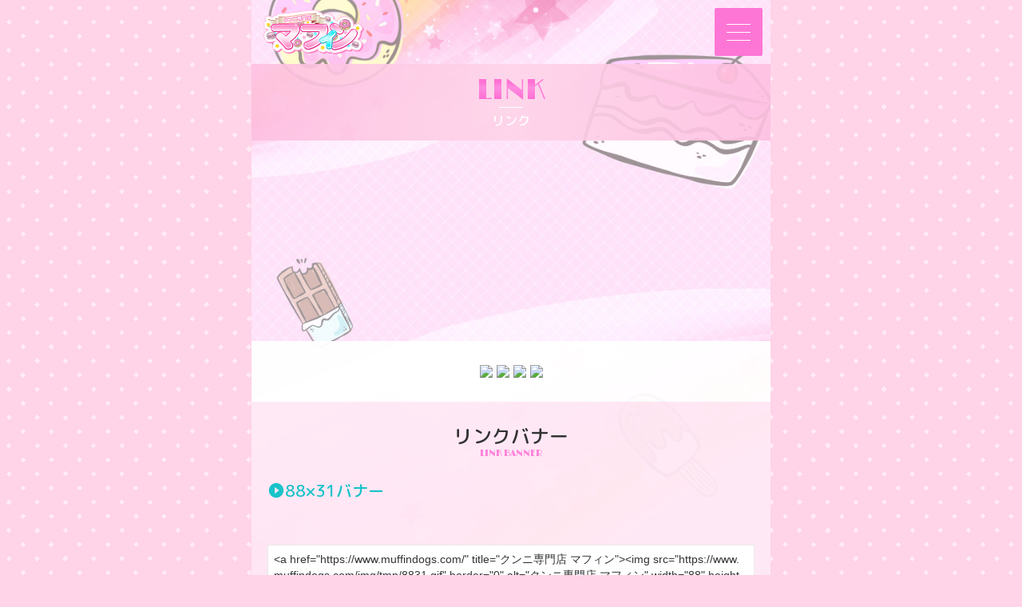

--- FILE ---
content_type: text/html; charset=UTF-8
request_url: https://www.muffindogs.com/link/
body_size: 13516
content:
<!DOCTYPE html>
<html lang="ja">
<head>
    <meta charset="UTF-8">
    <meta name="author" content="https://web.fucolle.com">
	<meta name="Keywords" content="クンニ,女性用風俗,女風,舐め犬,女風,福岡,乳首,手マン,クンニ,女性用風俗,女性用風俗,クンニ,ガルエク,女風,舐め犬,東京">
	<meta name="Description" content="女性用風俗店　マフィン　完全受け身のクンニ専門店 東京・福岡へご案内">
	<title>リンク クンニ専門店 マフィン</title>
    <meta name="format-detection" content="telephone=no,address=no,email=no">
    <meta name="viewport" content="width=device-width,initial-scale=1.0">
	<link rel="canonical" href="https://www.muffindogs.com/link/">
	<link rel="icon" href="https://www.muffindogs.com/favicon.ico">
    <meta name="twitter:card" content="summary" />
	<meta property="og:url" content="https://www.muffindogs.com/link/" />
	<meta property="og:title" content="リンク クンニ専門店 マフィン" />
	<meta property="og:site_name" content="クンニ専門店 マフィン" />
    <link href="https://fonts.googleapis.com/css2?family=M+PLUS+Rounded+1c:wght@100;300;400;500;700;800;900&display=swap" rel="stylesheet">
    <link href="https://fonts.googleapis.com/css?family=Limelight&display=swap" rel="stylesheet">
    <link href="/css/sp/normalize.css" rel="stylesheet">
	<link href="/css/sp/bt.css?t=1587942099" rel="stylesheet">
    <link href="/css/sp/font.css?t=1667795605" rel="stylesheet">
    <link href="/css/sp/color.css?t=1667795605" rel="stylesheet">
	<link href="/css/sp/all.css?t=1646630160" rel="stylesheet">
    <link href="https://fonts.googleapis.com/icon?family=Material+Icons" rel="stylesheet">
    <script type="text/javascript" src="/common/js/jq1.11.js"></script>
    <script type="text/javascript" src="/common/js/to-top.js"></script>
    <script type="text/javascript" src="/common/js/sp_menu_sp.js"></script>
    <script type="text/javascript" src="/common/js/jquery.waypoints.min.js"></script>
    <script type="text/javascript" src="/common/js/jquery.lazyload.min.js"></script>
    <script>
    $(function () {
        $('.lazy').lazyload({
        effect: 'fadeIn',
        effectspeed: 500,
        threshold : 10
        });
    });
    </script>
    <script type="text/javascript" src="/common/js/smooth-scroll.js"></script>
    <script>
        smoothScroll.init() ;
    </script>
    <link href="/css/sp/animate.css" rel="stylesheet">
    <script type="text/javascript" src="/common/js/wow.min.js"></script>
    <script>
        new WOW().init();
    </script>
<!-- Google tag (gtag.js) -->
<script async src="https://www.googletagmanager.com/gtag/js?id=G-W65P7J4K12"></script>
<script>
  window.dataLayer = window.dataLayer || [];
  function gtag(){dataLayer.push(arguments);}
  gtag('js', new Date());

  gtag('config', 'G-W65P7J4K12');
</script>
<script type="application/ld+json">
{"@type":"Organization","name":"\u30af\u30f3\u30cb\u5c02\u9580\u5e97 \u30de\u30d5\u30a3\u30f3","url":"https:\/\/www.muffindogs.com\/","telephone":"","address":"\u798f\u5ca1\u30fb\u6771\u4eac"}</script>
<script type="application/ld+json">
{"@context":"https:\/\/schema.org","@type":"BreadcrumbList","itemListElement":[{"@type":"ListItem","position":1,"name":"\u30af\u30f3\u30cb\u5c02\u9580\u5e97 \u30de\u30d5\u30a3\u30f3","item":"https:\/\/www.muffindogs.com\/"},{"@type":"ListItem","position":2,"name":"\u30c8\u30c3\u30d7\u30da\u30fc\u30b8","item":"https:\/\/www.muffindogs.com\/top\/"},{"@type":"ListItem","position":3,"name":"\u30ea\u30f3\u30af","item":"https:\/\/www.muffindogs.com\/link\/"}]}</script>	<link href="/link/sp.css?t=1646622780" rel="stylesheet">
</head>
<body class="">
<header class=" fadeIn wow">
		<a href="https://www.muffindogs.com/top/" id="homelink"><img src="/img/tmp/logo.png"></a></header>
<div id="navToggle" class="target">
	<button>メニュー<span></span></button>
</div>
<nav>
	<div id="navshop">
		<h1>クンニ専門店 マフィン　女性向け風俗</h1>
		<h2>クンニ専門店 マフィン</h2>
	</div>
	<div class="menu">
		<ul>
<li><a href="https://www.muffindogs.com/top/" title="トップページ">トップページ</a></li>
<li><a href="https://www.muffindogs.com/news/" title="お店からのお知らせ">お店からのお知らせ</a></li>
<li><a href="https://www.muffindogs.com/staff/" title="在籍一覧">在籍一覧(5名)</a></li>
<li><a href="https://www.muffindogs.com/system/" title="料金システム">料金システム</a></li>
<li><a href="https://www.muffindogs.com/schedule/" title="スケジュール">スケジュール</a></li>
<li><a href="https://www.muffindogs.com/hotel/" title="ホテルリスト">ホテルリスト</a></li>
<li><a href="https://www.muffindogs.com/recruit/" title="求人情報">求人情報</a></li>
<li><a href="https://www.muffindogs.com/contact/" title="お問い合わせ">お問い合わせ</a></li>
		</ul>
	</div>
	<div class="navinfo">
		<p class="navarea">福岡・東京女性向け風俗</p>
		<div class="nav_contact">
			<div class="nav_time">
				<span><i class="material-icons">query_builder</i></span>
				<p>12:00～24:00</p>
			</div>
		</div>
	</div>
</nav>
<main id="sb-site" class="main_content">
	<section class="cnt">
		<h2 class="page_title"><em title="LINK">LINK</em><span>リンク</span></h2>
		<div id="link">
			<div class="link_bg">
				<div class="link bnr20040">
					<a href="https://www.garueku.com/" target="_blank" class="hover pulse wow"><img src="https://www.muffindogs.com/img/all/loader.png" data-original="https://www.muffindogs.com/img/pic/20040_1.gif" width="200" height="40" class="lazy" alt="ガールズエクスタシー"></a>
					<a href="https://purelovers.com/" target="_blank" class="hover pulse wow"><img src="https://www.muffindogs.com/img/all/loader.png" data-original="https://www.muffindogs.com/img/pic/20040_2.jpg" width="200" height="40" class="lazy" alt="風俗情報ぴゅあらば"></a>
					<a href="https://jonavi.net/" target="_blank" class="hover pulse wow"><img src="https://www.muffindogs.com/img/all/loader.png" data-original="https://www.muffindogs.com/img/pic/20040_8.jpg" width="200" height="40" class="lazy" alt="女ナビ"></a>
					<a href="https://www.mensescortjapan.com/" target="_blank" class="hover pulse wow"><img src="https://www.muffindogs.com/img/all/loader.png" data-original="https://www.muffindogs.com/img/pic/20040_3.jpg" width="200" height="40" class="lazy" alt="MENS ESCORT JAPAN"></a>
					<a href="https://www.jofu-scout.com/" target="_blank" class="hover pulse wow"><img src="https://www.muffindogs.com/img/all/loader.png" data-original="https://www.muffindogs.com/img/pic/20040_4.png" width="200" height="40" class="lazy" alt="女風スカウト"></a>
					<a href="https://iyasare-night.com" target="_blank" class="hover pulse wow"><img src="https://www.muffindogs.com/img/all/loader.png" data-original="https://www.muffindogs.com/img/pic/20040_5.jpg" width="200" height="40" class="lazy" alt="癒されNight"></a>
					<a href="https://jofu-report.com" target="_blank" class="hover pulse wow"><img src="https://www.muffindogs.com/img/all/loader.png" data-original="https://www.muffindogs.com/img/pic/20040_6.jpg" width="200" height="40" class="lazy" alt="女風レポ"></a>
					<a href="https://ladies-fuzoku.jp" target="_blank" class="hover pulse wow"><img src="https://www.muffindogs.com/img/all/loader.png" data-original="https://www.muffindogs.com/img/pic/20040_7.jpg" width="200" height="40" class="lazy" alt="女性用風俗ガイド"></a>
					<a href="https://jyofujyo.jp/" target="_blank" class="hover pulse wow"><img src="https://www.muffindogs.com/img/all/loader.png" data-original="https://www.muffindogs.com/img/pic/20040_9.png" width="200" height="40" class="lazy" alt="女性用風俗総合サイト女風女"></a>
				</div>
				<div class="link bnr8831">
					<a href="https://xn--luq07udrfsoyks4b.com/" target="_blank" class="hover pulse wow"><img src="https://www.muffindogs.com/img/all/loader.png" data-original="https://www.muffindogs.com/img/pic/8831_1.jpg" width="88" height="31" class="lazy" alt="女性用風俗.com"></a>
					<a href="https://xn--08jy26gy2cqzgfuj1p2g.com/" target="_blank" class="hover pulse wow"><img src="https://www.muffindogs.com/img/all/loader.png" data-original="https://www.muffindogs.com/img/pic/8831_2.jpg" width="88" height="31" class="lazy" alt="女性向け風俗.com"></a>
					<a href="https://yarowork.jp/kyushu/search/?pref%5B%5D=40" target="_blank" class="hover pulse wow"><img src="https://www.muffindogs.com/img/all/loader.png" data-original="https://www.muffindogs.com/img/pic/8831_3.jpg" width="88" height="31" class="lazy" alt="野郎WORK"></a>
				</div>
			</div>
			<div class="inbox">
				<div id="gp">
					<div class="link bnr8831">
						<a href="https://www.fucolle.com/" target="_blank" class="hover" rel="nofollow"><img data-original="https://www.fucolle.com/img/banner/fucolle/20050-1.gif" class="lazy" alt="クチコミ風俗「フーコレ」"></a>
						<a href="https://web.fucolle.com/" target="_blank" class="hover" rel="nofollow"><img data-original="https://web.fucolle.com/img/banner/20050.gif" class="lazy" alt="風俗店のホームページ制作屋"></a>
						<a href="https://hp.fucolle.com/" target="_blank" class="hover" rel="nofollow"><img data-original="https://hp.fucolle.com/img/link/20050.gif" class="lazy" alt="デリヘル無料ホームページ制作"></a>
						<a href="https://aroma.fucolle.com/" target="_blank" hover="hover" rel="nofollow"><img data-original="https://aroma.fucolle.com/img/link/20050.gif" class="lazy" alt="メンズエステ無料ホームページ制作"></a>
					</div>
				</div>
				<div id="linkbnr">
					<h3 class="s_title"><em>リンクバナー</em><span title="LINK BANNER">LINK BANNER</span></h3>
					<div class="bnr_url">
						<h4 class="tx fadeInRight wow"><span class="material-icons">play_circle_filled</span>88×31バナー</h4>
						<p class=" pulse wow"><img src="https://www.muffindogs.com/img/all/loader.png" data-original="https://www.muffindogs.com/img/tmp/8831.gif" width="88" height="31" class="lazy" alt="クンニ専門店 マフィン"></p>
						<div class=" pulse wow"><textarea name="html" rows="15" cols="40" class="bd"><a href="https://www.muffindogs.com/" title="クンニ専門店 マフィン"><img src="https://www.muffindogs.com/img/tmp/8831.gif" border="0" alt="クンニ専門店 マフィン" width="88" height=”31”></a></textarea></div>
					</div>
					<div class="bnr_url">
						<h4 class="tx fadeInRight wow"><span class="material-icons">play_circle_filled</span>200×40バナー</h4>
						<p class=" pulse wow"><img src="https://www.muffindogs.com/img/all/loader.png" data-original="https://www.muffindogs.com/img/tmp/20040.gif" width="200" height="40" class="lazy" alt="クンニ専門店 マフィン"></p>
						<div class=" pulse wow"><textarea name="html" rows="15" cols="40" class="bd"><a href="https://www.muffindogs.com/" title="クンニ専門店 マフィン"><img src="https://www.muffindogs.com/img/tmp/20040.gif" border="0" alt="クンニ専門店 マフィン" width="200" height=”40”></a></textarea></div>
					</div>
				</div>
			</div>
		</div>
	</section>
	<div id="page-top" class="">
		<div class="fbt">
		    <a href="https://works.do/R/ti/p/contact@muffin" target="_blank" class="as_line pulse wow">
				<span>LINE</span>
				<p>LINE受付</p>
			</a>
		</div>
    </div>
</main>
<aside id="f_info" class="">
	<div class="shopinfo_bt">
		<a href="https://works.do/R/ti/p/contact@muffin" target="_blank" class="shopinfo_bt_line pulse wow">
			<span>LINE</span>
			<p>LINE受付</p>
		</a>
	</div>
	<div class="shopinfo_time">
		<span class="material-icons">query_builder</span><p>OPEN.12:00～24:00</p>
	</div>
	<div class="as_menu">
		<a href="https://www.muffindogs.com/top/" title="トップページ">トップページ</a>
<a href="https://www.muffindogs.com/news/" title="お店からのお知らせ">お店からのお知らせ</a>
<a href="https://www.muffindogs.com/staff/" title="在籍一覧">在籍一覧(5名)</a>
<a href="https://www.muffindogs.com/system/" title="料金システム">料金システム</a>
<a href="https://www.muffindogs.com/schedule/" title="スケジュール">スケジュール</a>
<a href="https://www.muffindogs.com/hotel/" title="ホテルリスト">ホテルリスト</a>
<a href="https://www.muffindogs.com/recruit/" title="求人情報">求人情報</a>
<a href="https://www.muffindogs.com/contact/" title="お問い合わせ">お問い合わせ</a>
<a href="https://www.muffindogs.com/link/" title="リンク">リンク</a>
	</div>
</aside>
<footer >
	<div class="sns_bt">
		<a href="https://twitter.com/92muffin92" target="_blank" class="sns_twitter"><img src="/img/tmp/sns_bt1.png" alt=""></a>
		<span><img src="/img/tmp/sns_bt2.png" alt=""></span>
	</div>
	<p class="foot_dis">
		クンニ専門店 マフィン<br>
		OPEN.12:00～24:00<br>
	</p>
	<div id="ad">
		Powered by <a href="https://web.fucolle.com/" target="_blank" class="tx_i1">風俗店ホームページ制作屋さん</a><br>
		Designed by <a href="https://hp.fucolle.com/" target="_blank" class="tx_i1">デリヘル無料ホームページ制作</a><br>
	</div>
	<div id="copyright">
		Copyright &#169; 2026 FUCOLLE.COM All Rights Reserved.<br>
	</div>
</footer>
</body>
</html>

--- FILE ---
content_type: text/css
request_url: https://www.muffindogs.com/css/sp/color.css?t=1667795605
body_size: 22556
content:
    /*************************
    ALL
    *************************/
    body{ background-size: auto auto;
background-color: rgba(255, 211, 232, 1);
background-image: repeating-linear-gradient(135deg, transparent, transparent 5px, rgba(255, 211, 232, 1) 5px, rgba(255, 211, 232, 1) 25px ),repeating-linear-gradient(45deg, transparent, transparent 20px, rgba(255, 234, 244, 1) 20px, rgba(255, 234, 244, 1) 25px );
background-attachment: fixed; }
    body, a, a:hover, .tx_a, .tx_a:hover{	color: #333333;}
    .tx_link, .tx_link:hover{   color: rgba(255,102,102, 1);}
    .diary .tx_link, .diary .tx_link:hover, .diary .tx_link a, .diary .tx_link a:hover{   color: rgba(255,102,102, 1) !importnt;}
    body:before{
        background-image: url(../../img/tmp/bg.jpg);
        background-repeat: no-repeat;
        background-position: top center;
        -webkit-background-size: 100% auto;
        -moz-background-size: 100% auto;
          background-size: 100% auto;
    }
    header{
        background-image: none;
    }
    body#index:before,
    body#toppage_body:before{
        background-image: url(../../img/tmp/bg_top.jpg);
        background-repeat: no-repeat;
        background-position: top center;
    }
    body#toppage_body header{
            background: url(../../img/tmp/header.png) center center / cover no-repeat;
            -webkit-background-size: contain;
            background-size: contain;
            padding-top: calc((650px / 750) * 800);
            height: 80vh;
            -webkit-box-sizing: border-box;
            -moz-box-sizing: border-box;
            box-sizing: border-box;
    }
    
    @media screen and (max-width: 650px) {
        body#toppage_body header{
            padding-top: calc((100% / 750) * 800);
        }
    }
    
    .sat{	color: rgba(0,102,255, 1);}
    .sun{	color: rgba(255,0,0, 1);}
    
    #ad_div a{
        background-color: rgba(255,255,255, 1);
        color: #FFFFFF;
        box-shadow: 0 0 0 2px rgba(255,255,255, 1) inset , 0 0 0 4px rgba(255,255,255, 0.4) inset;
    }
    
    
    /*************************
    NAVTOGGLE
    *************************/
    #navToggle button{
        background-color: rgba(254,112,211, 0.95);
    }
    #navToggle button span,
    #navToggle button span:before,
    #navToggle button span:after{	border-color: rgba(255,255,255, 1);}
    
    /*************************
    NAV
    *************************/
    body:after{
        background-color: rgba(255,255,255, 0.95);
    }
    
    nav #navshop{
        color: rgba(254,104,194, 1);
        background-color: rgba(254,104,194, 0.1);
    }
    
    nav li,
    nav .ad_bnr{	border-color: rgba(254,104,194, 0.2);}
    
    nav li a,
    nav li a:hover{
        color: rgba(254,104,194, 1);
    }
    nav li a:before{
        border-color: rgba(254,104,194, 1);
    }
    nav li a:after{
        border-style: solid;
        border-width: 2px 0 2px 3px;
        border-color: transparent transparent transparent rgba(254,104,194, 1);
    }
    
    .navarea{
        color: rgba(254,104,194, 1);
    }
    .nav_contact,
    .nav_contact a,
    .nav_contact a:hover{
        color: rgba(254,104,194, 1);
    }
    .nav_contact span i{
        color: rgba(255,255,255, 1);
        background-color: rgba(254,104,194, 1);
    }
    
    
    /*************************
    MAIN
    *************************/
    
    .page_title{
        background: rgba(254,191,224, 0.9); /* Old browsers */
        background: -moz-linear-gradient(left,  rgba(254,191,224, 0.9) 0%, rgba(254,211,232, 0.9) 50%, rgba(254,191,224, 0.9) 100%); /* FF3.6-15 */
        background: -webkit-linear-gradient(left,  rgba(254,191,224, 0.9) 0%,rgba(254,211,232, 0.9) 50%,rgba(254,191,224, 0.9) 100%); /* Chrome10-25,Safari5.1-6 */
        background: linear-gradient(to right,  rgba(254,191,224, 0.9) 0%,rgba(254,211,232, 0.9) 50%,rgba(254,191,224, 0.9) 100%); /* W3C, IE10+, FF16+, Chrome26+, Opera12+, Safari7+ */
        filter: progid:DXImageTransform.Microsoft.gradient( startColorstr='rgba(254,191,224, 0.9)', endColorstr='rgba(254,191,224, 0.9)',GradientType=1 ); /* IE6-9 */
    }
    .page_title em{	color: rgba(254,112,211, 1);}
    .page_title em:before{
        position: absolute;
        top: 0;
        left: 0;
        display: block;
        content: attr(title);
        color: rgba(254,140,224,1);
        -webkit-mask-image: -webkit-linear-gradient(top, rgba(254,140,224,0) 20%, rgba(254,140,224,1) 40%, rgba(254,140,224,0) 80%);
    }
    .page_title em:after{	border-color: rgba(255,255,255, 1);}
    .page_title span{ color: rgba(255,255,255, 1);}
    
    .inbox > div:nth-of-type(odd),
    #sche_a .schebox,
    .shopinfo_time{
        color: rgba(51,51,51, 1);
        background-color: rgba(255,255,255, 0.95);
    }
    #sche_a li .yoman{
        color: rgba(255,102,102, 1);
        background-color: rgba(255,255,255, 0.7);
    }
    .inbox > div:nth-of-type(odd) .gr_link a{ color: rgba(51,51,51, 1);}
    .inbox > div:nth-of-type(odd) .s_title em{  color: rgba(51,51,51,1);}
    .inbox > div:nth-of-type(odd) .movie h3{  color: rgba(51,51,51,1);}
    .inbox > div:nth-of-type(odd) .s_title span{	color: rgba(254,112,211,1);}
    .inbox > div:nth-of-type(odd) .s_title span:before{
        position: absolute;
        top: 0;
        left: 0;
        display: block;
        content: attr(title);
        color: rgba(254,140,224,1);
        -webkit-mask-image: -webkit-linear-gradient(top, rgba(254,140,224,0) 20%, rgba(254,140,224,1) 40%, rgba(254,140,224,0) 80%);
    }
    .inbox > div:nth-of-type(odd) .tx,
    #sche_a .schebox .s_top .tx,
    #sche_a .schebox .s_sche .tx{	color: rgba(22,195,201, 1);}
    .inbox > div:nth-of-type(odd) .tx2{	color: rgba(204, 204, 204, 1);}
    .inbox > div:nth-of-type(odd) .bd{  border-color: rgba(51,51,51, 0.1);}
    .inbox > div:nth-of-type(odd) .movie h3{  background-color: rgba(51,51,51, 0.1);}
    .inbox > div:nth-of-type(odd) .movie h3:after{
        border-style: solid;
        border-width: 10px 5px 0 0;
        border-color: rgba(51,51,51, 0.1) transparent transparent transparent;
    }
	.inbox > div:nth-of-type(odd) #toku_in .bd{  border-color: rgba(51,51,51, 0.4);}
    .inbox > .sns_info:nth-of-type(odd) h4.bd:before,
    .inbox > .sns_info:nth-of-type(odd) h4.bd:after{  border-color: rgba(51,51,51, 0.1);}
    .inbox > div:nth-of-type(odd) .bg{	background-color: rgba(51,51,51, 0.1);}
    #access .inbox > div:nth-of-type(odd) .add dt{ border-color: rgba(22,195,201, 0.1);}
    .inbox > div.info:nth-of-type(odd) .infobox span{ color: rgba(51,51,51, 1);}
    
    .inbox > div:nth-of-type(even){
        color: rgba(51,51,51, 1);
        background-color: rgba(255,232,245, 0.95);
    }
    .inbox > div:nth-of-type(even) .s_title em{ color: rgba(51,51,51,1);}
    .inbox > div:nth-of-type(even) .movie h3{ color: rgba(51,51,51,1);}
    .inbox > div:nth-of-type(even) .s_title span{	color: rgba(254,112,211,1);}
    .inbox > div:nth-of-type(even) .s_title span:before{
        position: absolute;
        top: 0;
        left: 0;
        display: block;
        content: attr(title);
        color: rgba(254,140,224,1);
        -webkit-mask-image: -webkit-linear-gradient(top, rgba(254,140,224,0) 20%, rgba(254,140,224,1) 40%, rgba(254,140,224,0) 80%);
    }
    .inbox > div:nth-of-type(even) .gr_link a{ color: rgba(51,51,51, 1);}
    .inbox > div:nth-of-type(even) .tx{	color: rgba(22,195,201, 1);}
    .inbox > div:nth-of-type(even) .tx2{	color: rgba(204, 204, 204, 1);}
    .inbox > div:nth-of-type(even) .bd{ border-color: rgba(51,51,51, 0.1);}
    .inbox > div:nth-of-type(even) .movie h3{ background-color: rgba(51,51,51, 0.1);}
    .inbox > div:nth-of-type(even) .movie h3:after{
        border-style: solid;
        border-width: 10px 5px 0 0;
        border-color: rgba(51,51,51, 0.1) transparent transparent transparent;
    }
	.inbox > div:nth-of-type(even) #toku_in .bd{	border-color: rgba(51,51,51, 0.4);}
    .inbox > .sns_info:nth-of-type(even) h4.bd:before,
    .inbox > .sns_info:nth-of-type(even) h4.bd:after{    border-color: rgba(51,51,51, 0.1);}
    .inbox > div:nth-of-type(even) .bg{	background-color: rgba(51,51,51, 0.1);}
    #access .inbox > div:nth-of-type(even) .add dt{ border-color: rgba(22,195,201, 0.1);}
    .inbox > div.info:nth-of-type(even) .infobox span{ color: rgba(51,51,51, 1);}
    
    
    /*************************
    ASIDE
    *************************/
    
    .as_menu a{
        color: rgba(51,51,51, 1);
        background-color: rgba(255,250,253, 0.95);
    }
    #sche_a .schebox .s_sche{
        color: rgba(51,51,51, 1);
        background-color: rgba(51,51,51, 0.05);
    }
    
    .as_tel, .as_tel:hover{
        color: rgba(255,255,255, 1);
        background-color: rgba(22,195,201, 0.95);
    }
    .as_tel span i{
        color: rgba(22,195,201, 1);
        background-color: rgba(255,255,255, 1);
    }
    .as_line, .as_line:hover, #page-top a .as_line_f, .shopinfo_bt_line, .shopinfo_bt_line:hover{
        color: rgba(255,255,255, 1);
        background-color: rgba(0,205,39, 1);
    }
    .as_line p{
        color: rgba(255,255,255, 1);
    }
    .as_line span,
    .shopinfo_bt_line span{
        color: rgba(0,205,39, 0.9);
        background-color: rgba(255,255,255, 1);
    }
    
    
    /*************************
    FOOTER
    *************************/
    footer , footer a, footer a:hover{	color: #333333;}
    footer{	background-color: rgba(255,255,255, 0.95);}
    footer .foot_dis{	border-color: rgba(51,51,51, 0.1);}
    footer #copyright , footer #copyright a , footer #copyright a:hover{	color: #666666;}
    
    
    /*************************
    PAGETOP
    *************************/
    
    #page-top a,
    .shopinfo_bt_tel,
    .shopinfo_bt_tel:hover,
    .shopinfo_bt_sms,
    .shopinfo_bt_sms:hover,
    .fixbt_mess,
    .fixbt_mess:hover{	color: rgba(255,255,255, 1);}
    #page-top:after{ background-color: rgba(255,255,255, 0.7); }
    
    .fbt_home,
    .fbt_tel,
    .shopinfo_bt_tel{	background-color: rgba(254,112,211, 1);}
    .fbt_top{   background-color: rgba(255,255,255, 1);}
    .fixbt_mess{   background-color: rgba(255,255,255, 1);}
    .fbt_tel span,
    .shopinfo_bt_tel span{
        color: rgba(254,112,211, 1);
        background-color: rgba(255,255,255, 1);
    }
    .fbt_sms, .shopinfo_bt_sms{  background-color: rgba(255,178,77, 1)}
    .fbt_sms span,
    .shopinfo_bt_sms span{
        color: rgba(255,178,77, 1);
        background-color: rgba(255,255,255, 1);
    }
    
    /*************************
    SNS
    *************************/
    
    .sns_bt a{	background-color: rgba(254,112,211, 1);}
    .sns_bt span{	background-color: rgba(51,51,51, 0.1);}/**修正**/
        
    /*************************
    INDEX
    *************************/
    body#index .leave_p, body#index main, body#index main a, body#index main a:hover, body#index main .tx_a, body#index main .tx_a:hover{	color: #333333;}
    body#index{
        background-size: auto auto;
background-color: rgba(255, 211, 232, 1);
background-image: repeating-linear-gradient(135deg, transparent, transparent 5px, rgba(255, 211, 232, 1) 5px, rgba(255, 211, 232, 1) 25px ),repeating-linear-gradient(45deg, transparent, transparent 20px, rgba(255, 234, 244, 1) 20px, rgba(255, 234, 244, 1) 25px );
background-attachment: fixed;/***修正***/
    }
    
    body#index:before{
        background-image: url(../../img/tmp/bg_index.jpg);
        background-repeat: no-repeat;
        background-position: top center;
    }
    
    body#index header{
        width: 100%;
        max-width: 650px;
        height: auto;
        position: relative;
        margin: 0 auto;
        padding-top: calc((650px / 750) * 800);
        padding-bottom: 0;
        background: url(../../img/tmp/index.png) center center / cover no-repeat;
        -webkit-background-size: contain;
        background-size: contain;
    }
    
    @media screen and (max-width: 650px) {
        body#index header{
            padding-top: calc((100% / 750) * 800);
        }
    }
    
    body#index .enter a{
        color: rgba(255,255,255, 1);
        border-color: rgba(254,132,193, 0.95);
        background: rgba(254,135,218, 0.95); /* Old browsers */
        background: -moz-linear-gradient(top,  rgba(254,135,218, 0.95) 0%, rgba(254,150,223, 0.95) 50%, rgba(254,135,218, 0.95) 100%); /* FF3.6-15 */
        background: -webkit-linear-gradient(top,  rgba(254,135,218, 0.95) 0%,rgba(254,150,223, 0.95) 50%,rgba(254,135,218, 0.95) 100%); /* Chrome10-25,Safari5.1-6 */
        background: linear-gradient(to bottom,  rgba(254,135,218, 0.95) 0%,rgba(254,150,223, 0.95) 50%,rgba(254,135,218, 0.95) 100%); /* W3C, IE10+, FF16+, Chrome26+, Opera12+, Safari7+ */
        filter: progid:DXImageTransform.Microsoft.gradient( startColorstr='rgba(254,135,218, 0.95)', endColorstr='rgba(254,135,218, 0.95)',GradientType=0 ); /* IE6-9 */
    }
    body#index .page_title em{	color: rgba(66,236,255, 1);}
    body#index .page_title em:before{
        position: absolute;
        top: 0;
        left: 0;
        display: block;
        content: attr(title);
        color: rgba(125,246,255,1);
        -webkit-mask-image: -webkit-linear-gradient(top, rgba(125,246,255,0) 20%, rgba(125,246,255,1) 40%, rgba(125,246,255,0) 80%);
    }
    body#index .page_title em:after{	border-color: rgba(255,255,255, 1);}
    
    body#index .leave a{	color: rgba(255,102,102, 1);}
    
    body#index header h1{	color: rgba(254,86,181, 1);}
    
    body#index .inbox > div:nth-of-type(odd){
        color: rgba(51,51,51, 1);
    }
    
    
    
    /*************************
    TOP
    *************************/
    
    .bx-wrapper .bx-pager.bx-default-pager a:hover,
    .bx-wrapper .bx-pager.bx-default-pager a.active{	background: rgba(255,102,102, 1);}
    .bx-wrapper .bx-pager.bx-default-pager a{	background: rgba(51,51,51, 0.3);}
    
    @media screen and (max-width: 650px) {
        body#toppage_body:before{
            -webkit-background-size: 100% auto;
            background-size: 100% auto;
        }
    }
    
    
    /*************************
    BUTTUN
    *************************/
    
    .bt{
        color: rgba(22,195,201, 1);
        border-color: rgba(22,195,201, 1);
        background-color: rgba(255,255,255, 0.95);
    }
    .bt:hover{
        color: rgba(255,255,255, 1);
        border-color: rgba(255,255,255, 1);
        background-color: rgba(22,195,201, 0.95);
    }
    .maga a.linetm_bt .linetm_bt1 i,
    .rcontact > a span.rcon_line{
        color: rgba(255,255,255, 1);
        background-color: rgba(22,195,201, 0.95);
    }
    .maga a.linetm_bt:hover .linetm_bt1 i,
    .rcontact > a:hover span.rcon_line{
        color: rgba(22,195,201, 1);
        background-color: rgba(255,255,255, 0.95);
    }
	
	.bt.btline,
	.bt.btline:hover{
        color: rgba(255,255,255, 1);
        border-color: rgba(0,205,39, 0.95);
        background-color: rgba(0,205,39, 0.95);
    }
    .bt.btline:hover{
		opacity: 0.8;
		filter: alpha(opacity=80);
    }
	.rcontact > a.btline span.rcon_line,
	.rcontact > a.btline:hover span.rcon_line{
        color: rgba(0,205,39, 1);
        background-color: rgba(255,255,255, 0.95);
    }

    .linksite_btblog,
    .linksite_btblog:hover{
        color: rgba(255,255,255, 1);
        border-color: rgba(255,255,255, 1);
        background-color: rgba(22,195,201, 0.95);
    }
    
    
    /*************************
    LIST
    *************************/
    
    .list .cbox .txt{
        color: #333333;
        text-shadow: 0 1px 0 rgba(255,255,255, 0.95);
        background: -moz-linear-gradient(top,  rgba(255,255,255,0) 0%, rgba(255,255,255,1) 80%, rgba(255,255,255,1) 100%);
        background: -webkit-linear-gradient(top,  rgba(255,255,255,0) 0%,rgba(255,255,255,1) 80%,rgba(255,255,255,1) 100%);
        background: linear-gradient(to bottom,  rgba(255,255,255,0) 0%,rgba(255,255,255,1) 80%,rgba(255,255,255,1) 100%);
    }
    
    .list .s_on{
        color: rgba(22,195,201, 1);
        box-shadow: 0 0 0 1px rgba(22,195,201, 1);
        background-color: rgba(22,195,201, 0.0);
    }
    .list .s_on span{
        color: rgba(255,255,255, 1);
        background-color: rgba(22,195,201, 1);
    }
    
    .list .cbox .rankno{
        color: rgba(22,195,201, 1);
    }
    
    #day_select > a{
        color: rgba(51,51,51, 1);
        background-color: rgba(255,250,253, 0.95);
    }
    #day_select > span{
        color: rgba(255,255,255, 1);
        background-color: rgba( 22,195,201, 0.95);
    }
    .list .obi.now,
    .list .waitbar p.w_blue{
        background-color: rgba(0,102,255, 0.7);
    }
    .list .obi.tk,
    .list .waitbar p.w_red{
        background-color: rgba(255,0,0, 0.7);
    }
    .list .obi.yoman{
        color: rgba( 255,250,253, 1);
        background-color: rgba(51,51,51, 0.7);
    }
    @keyframes kk1_color{
        0% {opacity:0;background: rgba(255,0,0, 0.7);}
        33.3% {opacity:1;background: rgba(255,0,0, 0.7);}
        66.6% {opacity:1;background: rgba(0,102,255, 0.7);}
        100% {opacity:0;background: rgba(255,0,0, 0.7);}
    }
    @keyframes kk4_color{
        0% {opacity:0;background: rgba(255,0,0, 0.7);}
        20% {opacity:1;background: rgba(255,0,0, 0.7);}
        40% {opacity:1;background: rgba(255,0,0, 0.7);}
        60% {opacity:1;background: rgba(255,0,0, 0.7);}
        80% {opacity:1;background: rgba(0,102,255, 0.7);}
        100% {opacity:0;background: rgba(255,0,0, 0.7);}
    }
    #day_select > span .sat , #day_select > span .sun{ color: rgba(255,255,255, 1);}
    
    #sche_a .s_sche li{ border-color:rgba(255,255,255, 1);}
    
    
    
    
    /*************************
    PROF
    *************************/
    
    #prof #flame{
        border-color: rgba(255,250,253, 0.95);
    }
    #prof .bx-wrapper .bx-pager.bx-default-pager a{	background-color: rgba(51,51,51, 0.3);}
    #prof .bx-wrapper .bx-controls-direction a{
        color: rgba(255,255,255, 1);
        background-color: rgba( 22,195,201, 0.95);
    }
    #prof .bx-wrapper .bx-pager.bx-default-pager a.active{	background-color: rgba(255,102,102, 1);}
    
    #prof #name .outlink{
        color: rgba(255,255,255, 1);
        background-color: rgba( 22,195,201, 0.95);
    }
    
    .inbox > div.op:nth-of-type(odd) li.ok{
        color: rgba(22,195,201, 1);
        border-color: rgba(22,195,201, 1);
    }/***修正***/
    .inbox > div.op:nth-of-type(odd) li.ng{
        color: rgba(51,51,51, 0.2);
        background-color: rgba(51,51,51, 0.2);
    }/***修正***/
    .inbox > div.op:nth-of-type(even) li.ok{
        color: rgba(22,195,201, 1);
        border-color: rgba(22,195,201, 1);
    }/***修正***/
    .inbox > div.op:nth-of-type(even) li.ng{
        color: rgba(51,51,51, 0.2);
        background-color: rgba(51,51,51, 0.2);
    }/***修正***/
    
    #prof #toku:nth-of-type(odd) h4 span{    color: rgba(51,51,51, 1);}
    #prof #toku:nth-of-type(even) h4 span{    color: rgba(51,51,51,1);}
    #prof #toku .time, #toku .tkbox .or{  background-color: rgba(255,0,0, 0.7);}
    #toku .time:after{
        border-color: rgba(255,0,0, 0.7) transparent transparent transparent;
    }
    #toku .tkbox{
        color: rgba(255,255,255, 1);
        background-color: rgba(254,112,211, 0.95);
    }
    #toku .tkbox_r{
        color: rgba(254,112,211, 1);
        background-color: rgba(255,255,255, 1);
    }
    .inbox > #toku:nth-of-type(odd) .conditions{
        border-color: rgba(22,195,201, 1);
    }
    .inbox > #toku:nth-of-type(even) .conditions{
        border-color: rgba(22,195,201, 1);
    }
    #prof .taiki_icon_on{  background-color: rgba(255,0,0, 0.7);}
    
    
    /*************************
    SYSTEM
    *************************/
    
    .cre_tel,
    .cre_link{
        color: rgba(22,195,201, 1);
        border-color: rgba(22,195,201, 1);
        background-color: rgba(255,255,255, 0.95);
    }
    
    .cre_tel:hover,
    .cre_link:hover{
        color: rgba(255,255,255, 1);
        border-color: rgba(255,255,255, 1);
        background-color: rgba(22,195,201, 0.95);
    }
    
    .cre_tel span i,
    .cre_link span i{
        color: rgba(255,255,255, 1);
        background-color: rgba(22,195,201, 1);
    }
    
    .cre_tel:hover span i,
    .cre_link:hover span i{
        color: rgba(22,195,201, 1);
        background-color: rgba(255,255,255, 1);
    }
    

    /*************************
    RECRUIT
    *************************/
    .inbox > div:nth-of-type(odd) .abouttxt:after{
        background-color: rgba(51,51,51, 0.1);
    }
    .inbox > div:nth-of-type(even) .abouttxt:after{
        background-color: rgba(51,51,51, 0.1);
    }
    .inbox > div:nth-of-type(odd) .voicebox_l,
    .inbox > div:nth-of-type(odd) .voicebox_r{  background-color: rgba(51,51,51, 0.1);}
    .inbox > div:nth-of-type(odd) .voicebox_r:after{
        border-style: solid;
        border-width: 9px 10px 9px 0;
        border-color: transparent rgba(51,51,51, 0.1) transparent transparent;
    }
    .inbox > div:nth-of-type(even) .voicebox_l,
    .inbox > div:nth-of-type(even) .voicebox_r{  background-color: rgba(51,51,51, 0.1);}
    .inbox > div:nth-of-type(even) .voicebox_r:after{
        border-style: solid;
        border-width: 9px 10px 9px 0;
        border-color: transparent rgba(51,51,51, 0.1) transparent transparent;
    }



    
    /*************************
    HOTEL
    *************************/
    #hotel .hbox .hname span{
        color: rgba(255,255,255, 1);
        background-color: rgba(22,195,201, 1);
    }
    
    
    /*************************
    MAGA
    *************************/
    .regbox{	background-color: rgba(255,250,253, 0.95);}
    
    
    /*************************
    BLOG
    *************************/
    #blog .inbox > #next span{
        color: rgba(255,255,255, 1);
        background-color: rgba(22,195,201, 0.95);
    }
    .inbox > #next:nth-of-type(odd) a{
        color: rgba(51,51,51, 1);
        border-color: rgba(51,51,51, 0.1);
    }
    .inbox > #next:nth-of-type(even) a{
        color: rgba(51,51,51, 1);
        border-color: rgba(51,51,51, 0.1);
    }


    /*************************
    ICON
    *************************/
    .icon{	color: rgba(255, 255, 255, 1);}
    .icon1{	background-color: rgba(255,70,70, 0.9);}
    .icon2{	background-color: rgba(66,195,59, 0.9);}
    .icon3{	background-color: rgba(145,145,255, 0.9);}
    .icon4{	background-color: rgba(255,138,0, 0.9);}
    
    /***** for SP *****/
    @media screen and (max-width: 650px) {
    
    }

--- FILE ---
content_type: text/css
request_url: https://www.muffindogs.com/css/sp/all.css?t=1646630160
body_size: 18041
content:

/* ==============================================================================
	CSS for touch-screen : common.css
============================================================================== */

/* ----------------------------------------------------------
  Common Settings : css-reset
---------------------------------------------------------- */
html{
font-family: 'Hiragino Kaku Gothic ProN','Hiragino Sans', Meiryo, sans-serif;
overflow-y:scroll;
-webkit-text-size-adjust:none;
-webkit-font-smoothing: antialiased;
-webkit-backface-visibility:hidden;
backface-visibility:hidden;
}

body,div,h1,h2,h3,h4,h5,h6,p,ul,ol,li,dl,dt,dd,form,fieldset,legend,input,textarea,pre,code,blockquote,th,td{
margin:0;
padding:0;
}

div,h2,h3,h4,h5,h6,p,li,dt,dd,pre,code,blockquote,th,td{
word-break:break-all;
}

br{
letter-spacing:0;
}

fieldset,img{
border:0;
}

li{
list-style:none;
}

caption,th{
text-align:left;
}

h1,h2,h3,h4,h5,h6,th{
font-size:100%;
font-weight:normal;
font-style:normal;
}

input,textarea,select{
font-family:inherit;
font-size:inherit;
font-weight:inherit;
color:#333;
}

input[type="submit"]{
cursor:pointer;
}

select{
background-color:#ffffff !important;
}

address,caption,cite,code,dfn,var{
font-style:normal;
font-weight:normal;
}

abbr,acronym{
border:0;
font-variant:normal;
}

del{
text-decoration:none;
}

#news i{	font-family: 'Hiragino Kaku Gothic ProN','Hiragino Sans','Yu Gothic UI', Meiryo, sans-serif;}

/*=================================================
 * CSS MAIN
 * ================================================= */

body{
	text-align	: center;
	font-size	: 12px;
	line-height	: 16px;
	font-family: 'Hiragino Kaku Gothic ProN','Hiragino Sans', Meiryo, sans-serif;
	-webkit-text-size-adjust: 100%;
	scrollbar-face-color: #ffffff;
	scrollbar-3dlight-color: #553f09;
	scrollbar-highlight-color: #ffffff;
	scrollbar-shadow-color: #ffffff;
	scrollbar-darkshadow-color: #553f09;
	scrollbar-arrow-color: #553f09;
	scrollbar-track-color: #ffffff;
	-webkit-font-smoothing: subpixel-antialiased;
}

a{
	text-decoration	: none;
}

a:hover{
	text-decoration: none;
}

h1,h2,h3{
	font-size	: 13px;
}

ul{
	list-style-type	: none;
}

li{
	margin		: 0px;
	padding		: 0px;
}

table{
	font-size	: 13px;
}

table tr{
	vertical-align	: top;
}

em{
	font-style		: normal;
}


/*=================================================
 * CSS for PC
 * ================================================= */

body{
	overflow: hidden;
	position: relative;
	display: flex;
	flex-direction: column;
	min-height: 100vh;
}

header,
nav,
main,
aside,
footer{
	width: 650px;
	margin: 0 auto;
}

body:before{
	content: '';
	width: 650px;
	height: 100%;
	position: fixed;
	z-index: -2;
	top: 0;
	left: calc(50% - 325px);
}


/** header **/

header{
	position: relative;
	height: 80px;
}

#homelink{
	display: inline-block;
	vertical-align: top;
	font-size: 0;
	line-height: 0;
	position: absolute;
	top: 10px;
	left: 10px;
}
#toppage_body #homelink{	display: none;}
#homelink img{
	width: auto;
	height: 60px;
}


/** navToggle **/

#navToggle{
	display: block;
}
#navToggle button{
	position: fixed;
	z-index: 9999;
	top: 10px;
	right: calc(50% - 315px);
	cursor: pointer;
	display:block;
	width: 60px;
	height: 60px;
	text-indent: -9999px;
	border: none;
	border-radius: 2px;
	-webkit-box-sizing: border-box;
	   -moz-box-sizing: border-box;
			box-sizing: border-box;
}
#navToggle button span,
#navToggle button span:before,
#navToggle button span:after{
	display: inline-block;
	width: 30px;
	border-bottom-width: 1px;
	border-bottom-style: solid;
	-webkit-transition	: 0.2s ease-in-out;
	-moz-transition	: 0.2s ease-in-out;
	-o-transition	: 0.2s ease-in-out;
	transition		: 0.2s ease-in-out;
}
#navToggle button span{
	position: absolute;
	top: 20px;
	right: 15px;
}
#navToggle button span:before,
#navToggle button span:after{
	content: "";
	display: block;
	clear: both;
}
#navToggle button span:before{
	position: absolute;
	top: 10px;
	right: 0;
}
#navToggle button span:after{
	position: absolute;
	top: 20px;
	right: 0;
}
#navToggle .closebt span{
	position: absolute;
	top: 30px;
	right: 15px;
	transform: rotate(45deg);
	-webkit-transform: rotate(45deg);
	-moz-transform: rotate(45deg);
}
#navToggle .closebt span:before{
	content: "";
	clear: both;
	position: absolute;
	top: 0px;
	right: 0px;
	transform: rotate(-45deg);
	-webkit-transform: rotate(-45deg);
	-moz-transform: rotate(-45deg);
	opacity:0;
}
#navToggle .closebt span:after{
	content: "";
	display: block;
	clear: both;
	position: absolute;
	top: 0px;
	left: 0px;
	transform: rotate(-90deg);
	-webkit-transform: rotate(-90deg);
	-moz-transform: rotate(-90deg);
}


/** nav **/

nav{
	position: fixed;
	z-index: 9998;
	width: 650px;
	top: 0;
	right: -110vw;
	opacity: 0;
	filter: alpha(opacity=0);
	-webkit-transition	: 0.2s ease-in-out;
	-moz-transition	: 0.2s ease-in-out;
	-o-transition	: 0.2s ease-in-out;
	transition		: 0.2s ease-in-out;
	-webkit-box-sizing: border-box;
	   -moz-box-sizing: border-box;
			box-sizing: border-box;
}
.opennav nav{
	height: 100%;
	right: calc(50% - 325px);
	opacity: 1;
	filter: alpha(opacity=100);
	overflow: visible;
	overflow-y: auto;
	-ms-overflow-style: none;
	-webkit-overflow-scrolling: touch;
}
.opennav nav::-webkit-scrollbar{	display: none;}
body:after{
	content: '';
	width: 100%;
	height: 100vh;
	position: fixed;
	z-index: -1;
	top: 0;
	left: 0;
	opacity: 0;
	filter: alpha(opacity=0);
	-webkit-transition	: 0.2s ease-in-out;
	-moz-transition	: 0.2s ease-in-out;
	-o-transition	: 0.2s ease-in-out;
	transition		: 0.2s ease-in-out;
	-webkit-box-sizing: border-box;
	   -moz-box-sizing: border-box;
			box-sizing: border-box;
}
body.opennav:after{
	z-index: 9997;
	opacity: 1;
	filter: alpha(opacity=100);
}

nav #navshop{
	width: 100%;
	height: 80px;
	display: flex;
	flex-wrap: wrap;
	align-items: center;
	align-content: center;
	justify-content: flex-start;
	text-align: left;
	padding: 0 75px 0 15px;
	-webkit-box-sizing: border-box;
	   -moz-box-sizing: border-box;
			box-sizing: border-box;
}

nav #navshop h1{
	width: 100%;
	font-size: 11px;
	line-height: 14px;
	white-space: nowrap;
	overflow: hidden;
	text-overflow: ellipsis;
	-o-text-overflow: ellipsis;
}

nav #navshop h2{
	width: 100%;
	font-size: 20px;
	line-height: 24px;
	white-space: nowrap;
	overflow: hidden;
	text-overflow: ellipsis;
	-o-text-overflow: ellipsis;
}

nav .menu{
	padding: 0 20px 20px 20px;
}

nav .ad_bnr{
	font-size: 0;
	line-height: 0;
	margin: 0 20px 20px 20px;
	padding: 0 0 20px 0;
	border-bottom-width: 1px;
	border-bottom-style: solid;
}

nav .ad_bnr a{
	display: inline-block;
	vertical-align: top;
	width: 75%;
	max-width: 290px;
}
nav .ad_bnr a img{
	width: 100%;
	height: auto;
}

nav li{
	text-align: left;
	border-bottom-width: 1px;
	border-bottom-style: solid;
}

nav li a{
	position: relative;
	display: block;
	font-size: 20px;
	line-height: 20px;
	padding: 15px 0 15px 25px;
}
nav li a:hover{	text-decoration: none;}

nav li a:before{
	content: '';
	width: 10px;
	height: 10px;
	border-radius: 50%;
	border-width: 1px;
	border-style: solid;
	position: absolute;
	top: calc(50% - 5px);
	left: 7px;
	-webkit-box-sizing: border-box;
	   -moz-box-sizing: border-box;
	        box-sizing: border-box;
}
nav li a:after{
	content: '';
	width: 0;
	height: 0;
	position: absolute;
	top: calc(50% - 2px);
	left: 11px;
}

nav li a i{
	display: inline-block;
	vertical-align: middle;
	font-style: normal;
	margin-right: 10px;
	margin-top: -2px;
}

.navinfo{
	text-align: left;
}

.navarea{
	font-size: 12px;
	line-height: 18px;
	padding: 0 20px 20px 20px;
}

.nav_contact{
	padding: 0 20px 60px 20px;
}

.nav_contact > a,
.nav_contact > div{
	width: 100%;
	display: flex;
	margin: 0 0 10px 0;
	-webkit-transition	: 0.2s ease-in-out;
	-moz-transition	: 0.2s ease-in-out;
	-o-transition	: 0.2s ease-in-out;
	transition		: 0.2s ease-in-out;
}
.nav_contact > a:last-child,
.nav_contact > div:last-child{	margin-bottom: 0;}
.nav_contact > a:hover{	text-decoration: none;}

.nav_contact span{
	width: 25px;
	-webkit-box-sizing: border-box;
	   -moz-box-sizing: border-box;
			box-sizing: border-box;
}

.nav_contact span i{
	width: 25px;
	height: 25px;
	border-radius: 50%;
	font-size: 16px;
	line-height: 25px;
	text-align: center;
}

.nav_contact p{
	font-size: 20px;
	line-height: 22px;
	text-align: left;
	padding: 2px 0 2px 5px;
}

.nav_contact p em{
	display: inline-block;
	font-size: 10px;
	line-height: 14px;
	vertical-align: bottom;
}



/** main **/

main{
	overflow: hidden;
	flex: 1;
}

.cnt{	margin-bottom: 30px;}

.page_title{
	padding: 15px 0;
}

.page_title em{
	position: relative;
	display: inline-block;
	vertical-align: top;
	font-size: 36px;
	line-height: 36px;
	padding: 0 0 10px 0;
}
.page_title em:after{
	content: '';
	width: 30px;
	border-bottom-width: 1px;
	border-bottom-style: solid;
	position: absolute;
	bottom: 6px;
	left: calc(50% - 15px);
}

.page_title span{
	display: block;
	font-size: 16px;
	line-height: 20px;
}

.s_title{
	padding: 10px 0 5px 0;
	text-align: center;
}

.s_title em{
	display: block;
	font-size: 24px;
	line-height: 26px;
}

.s_title span{
	display: inline-block;
	vertical-align: top;
	position: relative;
	font-size: 11px;
	font-weight: normal;
	line-height: 18px;
}


/** aside **/

.shopinfo_bt{
	display: flex;
	justify-content: center;
	font-size: 0;
	line-height: 0;
}
.shopinfo_bt a{
	display: inline-flex;
	flex-wrap: wrap;
	align-items: center;
	align-content: center;
	justify-content: center;
	width: 90px;
	height: 90px;
	text-align: center;
	border-radius: 50%;
	margin: 0 5px;
	cursor: pointer;
	-webkit-transition	: 0.2s ease-in-out;
	-moz-transition	: 0.2s ease-in-out;
	-o-transition	: 0.2s ease-in-out;
	transition		: 0.2s ease-in-out;
	-webkit-box-sizing: border-box;
	   -moz-box-sizing: border-box;
	        box-sizing: border-box;
}
.shopinfo_bt a:hover{
	text-decoration: none;
	opacity: 0.7;
	filter: alpha(opacity=70);
}
.shopinfo_bt a span{
	display: inline-flex;
	flex-wrap: wrap;
	align-items: center;
	align-content: center;
	justify-content: center;
	width: 28px;
	height: 28px;
	font-size: 10px;
	line-height: 28px;
	border-radius: 50%;
	margin: 0 0 3px 0;
}
.shopinfo_bt a span.material-icons{	font-size: 22px;}
.shopinfo_bt a p{
	width: 100%;
	font-size: 16px;
	line-height: 18px;
}
@media screen and (max-width: 380px) {
	.bt_all .shopinfo_bt a{
		width: 70px;
		height: 70px;
	}
	.bt_all .shopinfo_bt a p{	font-size: 12px;}
}
@media screen and (max-width: 349px) {
	.bt_all .shopinfo_bt a{
		width: 60px;
		height: 60px;
	}
	.bt_all .shopinfo_bt a span{	margin-bottom: 0;}
	.bt_all .shopinfo_bt a p{	font-size: 11px;}
}

.shopinfo_time{
	display: inline-flex;
	align-items: center;
	align-content: center;
	justify-content: center;
	height: 25px;
	margin: 10px 0 30px 0;
	padding: 0 15px;
	border-radius: 12.5px;
	-webkit-box-sizing: border-box;
	   -moz-box-sizing: border-box;
	        box-sizing: border-box;
}
.shopinfo_time span{
	font-size: 20px;
	line-height: 20px;
	margin: 0 5px 0 0;
}
.shopinfo_time p{
	font-size: 14px;
	font-weight: bold;
	line-height: 20px;
}

.as_menu{
	display: flex;
	flex-wrap: wrap;
	justify-content: space-between;
	width: 100%;
	padding: 0 9px 28px 9px;
	-webkit-box-sizing: border-box;
	   -moz-box-sizing: border-box;
			box-sizing: border-box;
}

.as_menu a{
	display: inline-flex;
	width: calc(100% / 2 - 2px);
	align-items: center;
	align-content: center;
	height: 50px;
	font-size: 15px;
	line-height: 16px;
	text-align: left;
	margin: 0 1px 2px 1px;
	padding: 0 10px;
	-webkit-box-sizing: border-box;
	   -moz-box-sizing: border-box;
			box-sizing: border-box;
}
.as_menu a:hover{	text-decoration: none;}

.as_menu a i{
	font-style: normal;
}

.as_menu a:nth-of-type(2n+1):last-of-type{	width: calc(100% - 2px);}


/** footer **/

footer{
	width: 650px;
	padding: 20px 0 95px 0;
}
footer.nobox{	padding-bottom: 20px;}

footer .foot_dis{
	font-size: 12px;
	line-height: 18px;
	text-align: center;
	border-bottom-width: 1px;
	border-bottom-style: solid;
	margin: 0 10px 15px 10px;
	padding: 0 0 15px 0;
}

footer .sns_bt{
	font-size: 0;
	line-height: 0;
	text-align: center;
	margin: 0 0 15px 0;
}

footer .sns_bt a,
footer .sns_bt span{
	display: inline-block;
	vertical-align: top;
	width: 50px;
	height: 50px;
	border-radius: 50%;
	margin: 0 5px;
}
footer .sns_bt img{
	width: 50px;
	height: auto;
}
footer .sns_bt span img{
	opacity: 0.7;
	filter: alpha(opacity=70);
}

footer .sns_bt img.bk{	filter: invert();}

footer #ad{
	font-size: 10px;
	line-height: 16px;
	text-align: center;
	margin: 0 0 15px 0;
}

footer #copyright{
	font-size: 10px;
	line-height: 16px;
	text-align: center;
}


/** page-top **/

#page-top{
	display: none;
	width: 650px;
	vertical-align: top;
	font-size: 0;
	line-height: 0;
	text-align: center;
	position: fixed;
	z-index: 997;
	bottom: 0;
	left: calc(50% - 325px);
}
#page-top:after{
	content: '';
	width: 100%;
	height: 40px;
	position: absolute;
	z-index: -1;
	bottom: 0;
	left: 0;
}
#page-top.nobox:after{	display: none;}

#page-top .fbt{
	display: flex;
	justify-content: space-between;
	width: 100%;
	padding: 0 7px 10px 7px;
	-webkit-box-sizing: border-box;
	   -moz-box-sizing: border-box;
			box-sizing: border-box;
}

#page-top a{
	height: 60px;
	margin: 0 3px;
	-webkit-transition	: 0.2s ease-in-out;
	-moz-transition	: 0.2s ease-in-out;
	-o-transition	: 0.2s ease-in-out;
	transition		: 0.2s ease-in-out;
}
#page-top a:hover{
	text-decoration: none;
	opacity: 0.8;
	filter: alpha(opacity=80);
}

#page-top .fbt > a{
	width: calc(100% - 6px);
	display: inline-flex;
	flex-wrap: wrap;
	align-items: center;
	align-content: center;
	justify-content: center;
	font-size: 16px;
	line-height: 18px;
	text-align: center;
	border-radius: 3px;
}
#page-top .fbt > a span,
#page-top .fbt > a p{	width: 100%;}

#page-top .fbt > a span{
	width: 28px;
	height: 28px;
	font-size: 10px;
	line-height: 28px;
	text-align: center;
	border-radius: 50%;
	margin-bottom: 3px;
}
#page-top .fbt > a span.material-icons{	font-size: 22px;}
#page-top .fbt > a p{
	font-size: 16px;
	line-height: 18px;
}


/** fixbt_mess **/

.fixbt_mess{
	display: inline-flex;
	flex-wrap: wrap;
	align-items: center;
	align-content: center;
	justify-content: center;
	width: 60px;
	height: 60px;
	text-align: center;
	border-radius: 50%;
	position: fixed;
	z-index: 9997;
	bottom: 10px;
	left: calc(50% - 315px);
	margin: 0 !important;
	-webkit-transform: rotate(-15deg);
	   -moz-transform: rotate(-15deg);
	    -ms-transform: rotate(-15deg);
	     -o-transform: rotate(-15deg);
	        transform: rotate(-15deg);
	-webkit-box-sizing: border-box;
	   -moz-box-sizing: border-box;
	        box-sizing: border-box;
}
.fixbt_mess:hover{
	text-decoration: none;
	opacity: 0.7;
	filter: alpha(opacity=70);
}
.fixbt_mess span{
	font-size: 28px;
	line-height: 28px;
}
.fixbt_mess em{
	width: 100%;
	font-size: 14px;
	line-height: 14px;
}
.fixbt_mess+.fbt{	padding-left: 73px !important;}


@media screen and (max-width: 410px) {
	#page-top.bt_all .fbt > a p{	font-size: 14px;}
}
@media screen and (max-width: 370px) {
	#page-top.bt_all .fbt > a p{	font-size: 12px;}
}
@media screen and (max-width: 349px) {
	#page-top.bt_all .fbt > a p{	font-size: 11px;}
	#page-top.bt_all .fbt > a{	height: 54px;}
	#page-top.bt_all .fixbt_mess{	width: 54px; height: 54px;}
	#page-top.bt_all .fixbt_mess em{	font-size: 12px; line-height: 12px;}
	#page-top.bt_all .fixbt_mess+.fbt{	padding-left: 67px;}
}

/** rollover **/

.fade{
	display: inline-block;
	padding: 0;
	font-size: 0;
	line-height: 0;
}

.hover,
.fade input{
	-webkit-transition	: 0.3s ease-in-out;
	-moz-transition	: 0.3s ease-in-out;
	-o-transition	: 0.3s ease-in-out;
	transition		: 0.3s ease-in-out;
	-webkit-backface-visibility:hidden;
	backface-visibility:hidden;
}

.hover:hover,
.fade input:hover{
	opacity: 0.8;
	filter: alpha(opacity=80);
}


/** ad_div **/
#ad_div{
	display: block;
}
#ad_div a{
	display: block;
	width: 650px;
	font-size: 16px;
	font-weight: bold;
	line-height: 50px;
	text-align: center;
	position: fixed;
	top: 0;
	left: calc(50% - 325px);
	z-index: 9999;
}
#ad_div span{
	position: relative;
	display: inline-block;
	vertical-align: middle;
	font-size: 20px;
}

.ad_on{	padding-top: 50px;}
.ad_on:before{top: 50px;}
.ad_on #navToggle button{	top: 60px;}
.ad_on nav{	top: 50px;}

#footer_ad{
	display: block;
	font-size: 0;
	line-height: 0;
	margin: 0 0 30px 0;
}
#footer_ad img{
	width: 75%;
	max-width: 468px;
	height: auto;
}


@-webkit-keyframes bgzoom {
  from {
	-webkit-background-size: 120% auto;
	-moz-background-size: 120% auto;
	background-size: 120% auto;
  }
  50% {
	-webkit-background-size: 100% auto;
	-moz-background-size: 100% auto;
  	background-size: 100% auto;
  }
}

body#toppage_body:before {
	background-size: 100% auto;
	-webkit-animation-name: bgzoom;
	-webkit-animation-duration: 10s;
	-webkit-animation-timing-function: ease-out;
	-webkit-animation-iteration-count: 1;
}

.fadeIn{
	-webkit-animation-duration: 2s !important;
	animation-duration: 2s !important;
}



/***************************************************
ANIMATION CSS
***************************************************/

/** BASE **/
.delighter{
	opacity: 0;
	filter: alpha(opacity=0);
}

/** START **/
.delighter.started{
	-webkit-transition	: 0.5s ease-in-out;
	-moz-transition	: 0.5s ease-in-out;
	-o-transition	: 0.5s ease-in-out;
	transition		: 0.5s ease-in-out;
	opacity: 1;
	filter: alpha(opacity=100);
}

/** END **/
.delighter.started.ended{
	opacity: 1;
	filter: alpha(opacity=100);
}


/*=================================================
 * COMMON CSS for SP
 * ================================================= */

@media screen and (max-width: 650px) {
	header,
	nav,
	main,
	aside,
	footer{
		width: 100%;
		margin: 0;
	}
	footer{	left: 0;}
	.opennav nav{	right: 0;}
	body:before,
	#page-top{
		width: 100%;
		left: 0;
	}
	footer .foot_dis{
		margin-left: 10px;
		margin-right: 10px;
	}

	/** navToggle **/
	#navToggle button{	right: 10px;}

	#ad_div a{
		width: 100%;
		font-size: 4.5vw;
		left: 0;
	}
	#ad_div a span{	font-size: 5vw;}
	.fixbt_mess{	left: 10px;}
}


--- FILE ---
content_type: text/css
request_url: https://www.muffindogs.com/link/sp.css?t=1646622780
body_size: 1100
content:

.page_title{	margin-bottom: 30px;}

#linkbnr{
	padding: 20px 20px 30px 20px;
}

#linkbnr .s_title{	margin-bottom: 20px;}

.link{
	font-size: 0;
	line-height: 0;
	text-align: center;
	padding: 0 10px 25px 10px;
}

.link a{
	display: inline-block;
	vertical-align: top;
	margin: 0 2.5px 5px 2.5px;
}

#gp{
	font-size: 0;
	line-height: 0;
	text-align: center;
	padding: 30px 15px 0px 15px;
}

#gp a{}

#gp a img{
	width: 95px;
	height: auto;
}

#gp .link img{	width: 95px; height: auto;}
.bnr46860 img{	width: 300px; height: auto;}


.bnr_url{
	text-align: left;
	margin: 0 0 30px 0;
}
.bnr_url:last-of-type{	margin-bottom: 0;}

.bnr_url h4{
	font-size: 20px;
	line-height: 24px;
	margin: 0 0 10px 0;
}

.bnr_url h4 span{
	display: inline-block;
	vertical-align: top;
	font-size: 22px;
	margin-top: 1px;
}

.bnr_url > p{
	font-size: 0;
	line-height: 0;
	margin: 0 0 15px 0;
}

.bnr_url > div{}

.bnr_url > div textarea{
	width: 100%;
	height: 100px;
	font-size: 14px;
	line-height: 20px;
	padding: 7px;
	border-radius	: 2px;
	-moz-border-radius	: 2px;
	-webkit-border-radius	: 2px;
	-webkit-box-sizing: border-box;
	   -moz-box-sizing: border-box;
	        box-sizing: border-box;
}